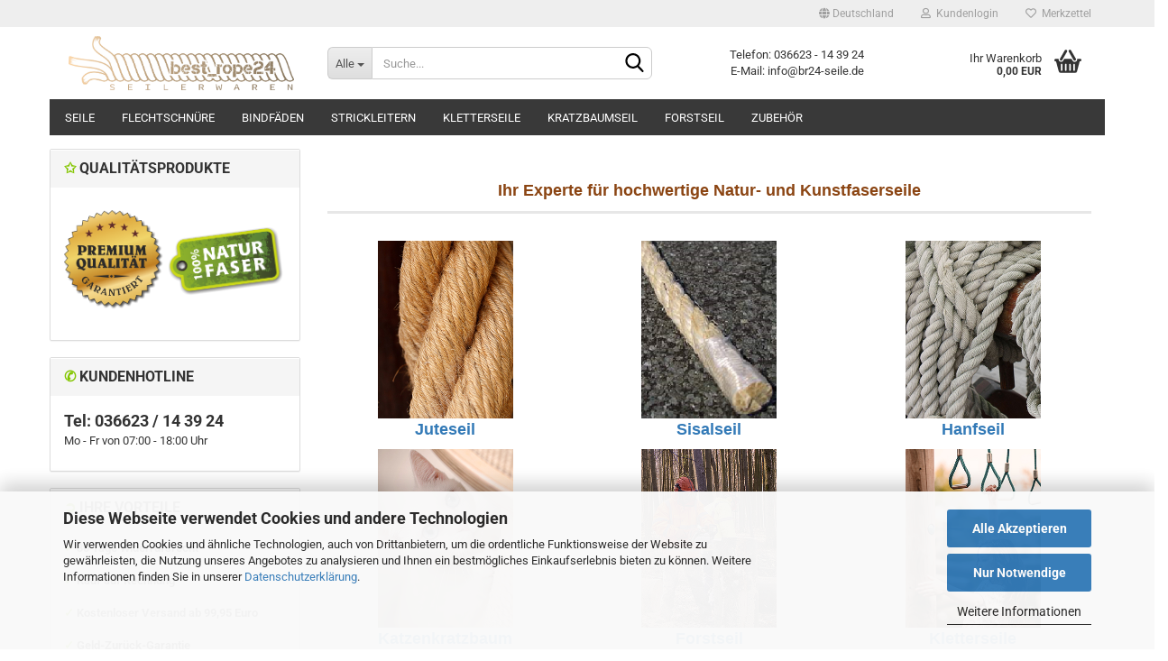

--- FILE ---
content_type: text/html; charset=utf-8
request_url: https://www.seile-br24.de/de/
body_size: 14395
content:





	<!DOCTYPE html>
	<html xmlns="http://www.w3.org/1999/xhtml" dir="ltr" lang="de">
		
			<head>
				
					
					<!--

					=========================================================
					Shopsoftware by Gambio GmbH (c) 2005-2023 [www.gambio.de]
					=========================================================

					Gambio GmbH offers you highly scalable E-Commerce-Solutions and Services.
					The Shopsoftware is redistributable under the GNU General Public License (Version 2) [http://www.gnu.org/licenses/gpl-2.0.html].
					based on: E-Commerce Engine Copyright (c) 2006 xt:Commerce, created by Mario Zanier & Guido Winger and licensed under GNU/GPL.
					Information and contribution at http://www.xt-commerce.com

					=========================================================
					Please visit our website: www.gambio.de
					=========================================================

					-->
				

                
    

                    
                

				
					<meta name="viewport" content="width=device-width, initial-scale=1, minimum-scale=1.0, maximum-scale=1.0, user-scalable=no" />
				

				
					<meta http-equiv="Content-Type" content="text/html; charset=utf-8" />
		<meta name="language" content="de" />
		<title>best_rope24 - bestrope24 - Seile, Taue und Schnüre</title>
		<meta name="keywords" content="bestrope24 - Ihr Partner für Seile. Taue und Schnüre" />
		<meta name="description" content="Ihr Spezialist für Natur- und Kunstfaserseile. Ob Abschleppseile, Kletterseile auf Spielplätzen, Hundeleinen, Pferdeseile, Taue für die Schifffahrt und vieles mehr." />
		<meta property="og:title" content="bestrope24 - Seile, Taue und Schnüre" />

				

								
									

				
					<base href="https://www.seile-br24.de/" />
				

				
											
							<link rel="shortcut icon" href="https://www.seile-br24.de/images/logos/favicon.ico" type="image/x-icon" />
						
									

				
									

				
											
							<link id="main-css" type="text/css" rel="stylesheet" href="public/theme/styles/system/main.min.css?bust=1740556151" />
						
									

				
					<meta name="robots" content="index,follow" />
		<link rel="canonical" href="https://www.seile-br24.de/de/" />
		<meta property="og:url" content="https://www.seile-br24.de/de/">
		<script src="https://cdn.gambiohub.com/sdk/1.1.0/dist/bundle.js"></script><script>var payPalText = {"ecsNote":"Bitte w\u00e4hlen Sie ihre gew\u00fcnschte PayPal-Zahlungsweise.","paypalUnavailable":"PayPal steht f\u00fcr diese Transaktion im Moment nicht zur Verf\u00fcgung.","errorContinue":"weiter","continueToPayPal":"Weiter mit","errorCheckData":"Es ist ein Fehler aufgetreten. Bitte \u00fcberpr\u00fcfen Sie Ihre Eingaben."};var payPalButtonSettings = {"jssrc":"https:\/\/www.paypal.com\/sdk\/js?client-id=AVEjCpwSc-e9jOY8dHKoTUckaKtPo0shiwe_T2rKtxp30K4TYGRopYjsUS6Qmkj6bILd7Nt72pbMWCXe&commit=false&intent=capture&components=buttons%2Cmarks%2Cmessages%2Cfunding-eligibility%2Cgooglepay%2Capplepay%2Chosted-fields&integration-date=2021-11-25&enable-funding=paylater&merchant-id=YJ2XS248VQRBN&currency=EUR","env":"live","commit":false,"style":{"label":"checkout","shape":"rect","color":"gold","layout":"vertical","tagline":false},"locale":"","fundingCardAllowed":true,"fundingELVAllowed":true,"fundingCreditAllowed":false,"createPaymentUrl":"https:\/\/www.seile-br24.de\/shop.php?do=PayPalHub\/CreatePayment&initiator=ecs","authorizedPaymentUrl":"https:\/\/www.seile-br24.de\/shop.php?do=PayPalHub\/AuthorizedPayment&initiator=ecs","checkoutUrl":"https:\/\/www.seile-br24.de\/shop.php?do=PayPalHub\/RedirectGuest","createOrderUrl":"https:\/\/www.seile-br24.de\/shop.php?do=PayPalHub\/CreateOrder&initiator=ecs","getOrderUrl":"https:\/\/www.seile-br24.de\/shop.php?do=PayPalHub\/GetOrder","approvedOrderUrl":"https:\/\/www.seile-br24.de\/shop.php?do=PayPalHub\/ApprovedOrder&initiator=ecs","paymentApproved":false,"developmentMode":false,"cartAmount":0};var jsShoppingCart = {"languageCode":"de","verifySca":"https:\/\/www.seile-br24.de\/shop.php?do=PayPalHub\/VerifySca","totalAmount":"0.00","currency":"EUR","jssrc":"https:\/\/www.paypal.com\/sdk\/js?client-id=AVEjCpwSc-e9jOY8dHKoTUckaKtPo0shiwe_T2rKtxp30K4TYGRopYjsUS6Qmkj6bILd7Nt72pbMWCXe&commit=false&intent=capture&components=buttons%2Cmarks%2Cmessages%2Cfunding-eligibility%2Cgooglepay%2Capplepay%2Chosted-fields&integration-date=2021-11-25&enable-funding=paylater&merchant-id=YJ2XS248VQRBN&currency=EUR","env":"live","commit":false,"style":{"label":"checkout","shape":"rect","color":"gold","layout":"vertical","tagline":false},"locale":"","fundingCardAllowed":true,"fundingELVAllowed":true,"fundingCreditAllowed":false,"createPaymentUrl":"https:\/\/www.seile-br24.de\/shop.php?do=PayPalHub\/CreatePayment&initiator=ecs","authorizedPaymentUrl":"https:\/\/www.seile-br24.de\/shop.php?do=PayPalHub\/AuthorizedPayment&initiator=ecs","checkoutUrl":"https:\/\/www.seile-br24.de\/shop.php?do=PayPalHub\/RedirectGuest","createOrderUrl":"https:\/\/www.seile-br24.de\/shop.php?do=PayPalHub\/CreateOrder&initiator=ecs","getOrderUrl":"https:\/\/www.seile-br24.de\/shop.php?do=PayPalHub\/GetOrder","approvedOrderUrl":"https:\/\/www.seile-br24.de\/shop.php?do=PayPalHub\/ApprovedOrder&initiator=ecs","paymentApproved":false,"developmentMode":false,"cartAmount":0};var payPalBannerSettings = {"jssrc":"https:\/\/www.paypal.com\/sdk\/js?client-id=AVEjCpwSc-e9jOY8dHKoTUckaKtPo0shiwe_T2rKtxp30K4TYGRopYjsUS6Qmkj6bILd7Nt72pbMWCXe&commit=false&intent=capture&components=buttons%2Cmarks%2Cmessages%2Cfunding-eligibility%2Cgooglepay%2Capplepay%2Chosted-fields&integration-date=2021-11-25&enable-funding=paylater&merchant-id=YJ2XS248VQRBN&currency=EUR","positions":{"cartBottom":{"placement":"cart","style":{"layout":"text","logo":{"type":"primary"},"text":{"color":"black"},"color":"blue","ratio":"1x1"}},"product":{"placement":"product","style":{"layout":"text","logo":{"type":"primary"},"text":{"color":"black"},"color":"blue","ratio":"1x1"}}},"currency":"EUR","cartAmount":0};</script><script id="paypalconsent" type="application/json">{"purpose_id":null}</script><script src="GXModules/Gambio/Hub/Shop/Javascript/PayPalLoader-bust_1740556102.js" async></script>
				

				
									

				
									

			</head>
		
		
			<body class="page-index page-index-type-gm_boosted_category page-index-type-language"
				  data-gambio-namespace="https://www.seile-br24.de/public/theme/javascripts/system"
				  data-jse-namespace="https://www.seile-br24.de/JSEngine/build"
				  data-gambio-controller="initialize"
				  data-gambio-widget="input_number responsive_image_loader transitions header image_maps modal history dropdown core_workarounds anchor"
				  data-input_number-separator=","
					>

				
					
				

				
									

				
									
		




	



	
		<div id="outer-wrapper" >
			
				<header id="header" class="navbar">
					
	





	<div id="topbar-container">
						
		
					

		
			<div class="navbar-topbar">
				
					<nav data-gambio-widget="menu link_crypter" data-menu-switch-element-position="false" data-menu-events='{"desktop": ["click"], "mobile": ["click"]}' data-menu-ignore-class="dropdown-menu">
						<ul class="nav navbar-nav navbar-right" data-menu-replace="partial">

                            <li class="navbar-topbar-item">
                                <ul id="secondaryNavigation" class="nav navbar-nav ignore-menu">
                                                                    </ul>

                                <script id="secondaryNavigation-menu-template" type="text/mustache">
                                    
                                        <ul id="secondaryNavigation" class="nav navbar-nav">
                                            <li v-for="(item, index) in items" class="navbar-topbar-item hidden-xs content-manager-item">
                                                <a href="javascript:;" :title="item.title" @click="goTo(item.content)">
                                                    <span class="fa fa-arrow-circle-right visble-xs-block"></span>
                                                    {{item.title}}
                                                </a>
                                            </li>
                                        </ul>
                                    
                                </script>
                            </li>

							
															

							
															

							
															

							
															

							
															

															<li class="dropdown navbar-topbar-item first">

									
																					
												<a href="#" class="dropdown-toggle" data-toggle-hover="dropdown">
													
														<span class="hidden-xs">
															
																																	
																		<span class="fa fa-globe"></span>
																	
																															

															Deutschland
														</span>
													
													
														<span class="visible-xs-block">
															&nbsp;Lieferland
														</span>
													
												</a>
											
																			

									<ul class="level_2 dropdown-menu ignore-menu arrow-top">
										<li class="arrow"></li>
										<li>
											
												<form action="/de/" method="POST" class="form-horizontal">

													
																											

													
																											

													
																													
																<div class="form-group">
																	<label for="countries-select">Lieferland</label>
																	
	<select name="switch_country" class="form-control" id="countries-select">
					
				<option value="BE" >Belgien</option>
			
					
				<option value="DE" selected>Deutschland</option>
			
					
				<option value="DK" >Dänemark</option>
			
					
				<option value="FR" >Frankreich</option>
			
					
				<option value="IT" >Italien</option>
			
					
				<option value="LU" >Luxemburg</option>
			
					
				<option value="NL" >Niederlande</option>
			
					
				<option value="AT" >Österreich</option>
			
					
				<option value="PL" >Polen</option>
			
					
				<option value="ES" >Spanien</option>
			
					
				<option value="GB" >Vereinigtes Königreich</option>
			
			</select>

																</div>
															
																											

													
														<div class="dropdown-footer row">
															<input type="submit" class="btn btn-primary btn-block" value="Speichern" title="Speichern" />
														</div>
													

													

												</form>
											
										</li>
									</ul>
								</li>
							
							
																	
										<li class="dropdown navbar-topbar-item">
											<a title="Anmeldung" href="/de/#" class="dropdown-toggle" data-toggle-hover="dropdown">
												
																											
															<span class="fa fa-user-o"></span>
														
																									

												&nbsp;Kundenlogin
											</a>
											




	<ul class="dropdown-menu dropdown-menu-login arrow-top">
		
			<li class="arrow"></li>
		
		
		
			<li class="dropdown-header hidden-xs">Kundenlogin</li>
		
		
		
			<li>
				<form action="https://www.seile-br24.de/de/login.php?action=process" method="post" class="form-horizontal">
					<input type="hidden" name="return_url" value="https://www.seile-br24.de/de/">
					<input type="hidden" name="return_url_hash" value="8896e57c90947caa97e51c61a13b3062c583328af2af4647ed74729b668d198e">
					
						<div class="form-group">
							<input autocomplete="username" type="email" id="box-login-dropdown-login-username" class="form-control" placeholder="E-Mail" name="email_address" />
						</div>
					
					
                        <div class="form-group password-form-field" data-gambio-widget="show_password">
                            <input autocomplete="current-password" type="password" id="box-login-dropdown-login-password" class="form-control" placeholder="Passwort" name="password" />
                            <button class="btn show-password hidden" type="button">
                                <i class="fa fa-eye" aria-hidden="true"></i>
                            </button>
                        </div>
					
					
						<div class="dropdown-footer row">
							
	
								
									<input type="submit" class="btn btn-primary btn-block" value="Anmelden" />
								
								<ul>
									
										<li>
											<a title="Konto erstellen" href="https://www.seile-br24.de/de/shop.php?do=CreateRegistree">
												Konto erstellen
											</a>
										</li>
									
									
										<li>
											<a title="Passwort vergessen?" href="https://www.seile-br24.de/de/password_double_opt.php">
												Passwort vergessen?
											</a>
										</li>
									
								</ul>
							
	

	
						</div>
					
				</form>
			</li>
		
	</ul>


										</li>
									
															

							
																	
										<li class="navbar-topbar-item">
											<a href="https://www.seile-br24.de/de/wish_list.php" title="Merkzettel anzeigen">
												
																											
															<span class="fa fa-heart-o"></span>
														
																									

												&nbsp;Merkzettel
											</a>
										</li>
									
															

							
						</ul>
					</nav>
				
			</div>
		
	</div>




	<div class="inside">

		<div class="row">

		
												
			<div class="navbar-header" data-gambio-widget="mobile_menu">
									
							
		<div id="navbar-brand" class="navbar-brand">
			<a href="https://www.seile-br24.de/de/" title="best_rope24">
				<img id="main-header-logo" class="img-responsive" src="https://www.seile-br24.de/images/logos/logo_weiay_jpg_logo.jpg" alt="best_rope24-Logo">
			</a>
		</div>
	
					
								
					
	
	
			
	
		<button type="button" class="navbar-toggle" data-mobile_menu-target="#categories .navbar-collapse"
		        data-mobile_menu-body-class="categories-open" data-mobile_menu-toggle-content-visibility>
			<img src="public/theme/images/svgs/bars.svg" class="gx-menu svg--inject" alt="">
		</button>
	
	
	
		<button type="button" class="navbar-toggle cart-icon" data-mobile_menu-location="shopping_cart.php">
			<img src="public/theme/images/svgs/basket.svg" class="gx-cart-basket svg--inject" alt="">
			<span class="cart-products-count hidden">
				0
			</span>
		</button>
	
	
			
			<button type="button" class="navbar-toggle" data-mobile_menu-target=".navbar-search" data-mobile_menu-body-class="search-open"
					data-mobile_menu-toggle-content-visibility>
				<img src="public/theme/images/svgs/search.svg" class="gx-search svg--inject" alt="">
			</button>
		
	
				
			</div>
		

		
							






	<div class="navbar-search collapse">
		
		
						<p class="navbar-search-header dropdown-header">Suche</p>
		
		
		
			<form action="de/advanced_search_result.php" method="get" data-gambio-widget="live_search">
		
				<div class="navbar-search-input-group input-group">
					<div class="navbar-search-input-group-btn input-group-btn custom-dropdown" data-dropdown-trigger-change="false" data-dropdown-trigger-no-change="false">
						
						
							<button type="button" class="btn btn-default dropdown-toggle" data-toggle="dropdown" aria-haspopup="true" aria-expanded="false">
								<span class="dropdown-name">Alle</span> <span class="caret"></span>
							</button>
						
						
						
															
									<ul class="dropdown-menu">
																				
												<li><a href="#" data-rel="0">Alle</a></li>
											
																							
													<li><a href="#" data-rel="83">Seile</a></li>
												
																							
													<li><a href="#" data-rel="85">Flechtschnüre</a></li>
												
																							
													<li><a href="#" data-rel="9">Bindfäden</a></li>
												
																							
													<li><a href="#" data-rel="18">Strickleitern</a></li>
												
																							
													<li><a href="#" data-rel="12">Kletterseile</a></li>
												
																							
													<li><a href="#" data-rel="84">Kratzbaumseil</a></li>
												
																							
													<li><a href="#" data-rel="69">Forstseil</a></li>
												
																							
													<li><a href="#" data-rel="86">Zubehör</a></li>
												
																														</ul>
								
													
						
						
															
									<select name="categories_id">
										<option value="0">Alle</option>
																																	
													<option value="83">Seile</option>
												
																							
													<option value="85">Flechtschnüre</option>
												
																							
													<option value="9">Bindfäden</option>
												
																							
													<option value="18">Strickleitern</option>
												
																							
													<option value="12">Kletterseile</option>
												
																							
													<option value="84">Kratzbaumseil</option>
												
																							
													<option value="69">Forstseil</option>
												
																							
													<option value="86">Zubehör</option>
												
																														</select>
								
													
						
					</div>

					
					<button type="submit" class="form-control-feedback">
						<img src="public/theme/images/svgs/search.svg" class="gx-search-input svg--inject" alt="">
					</button>
					

					<input type="text" name="keywords" placeholder="Suche..." class="form-control search-input" autocomplete="off" />

				</div>
		
				
									<input type="hidden" value="1" name="inc_subcat" />
								
				
					<div class="navbar-search-footer visible-xs-block">
						
							<button class="btn btn-primary btn-block" type="submit">
								Suche...
							</button>
						
						
							<a href="advanced_search.php" class="btn btn-default btn-block" title="Erweiterte Suche">
								Erweiterte Suche
							</a>
						
					</div>
				
				
				<div class="search-result-container"></div>
		
			</form>
		
	</div>


					

		
							
					
	<div class="custom-container">
		
			<div class="inside">
				
											
							<p>
	Telefon: 036623 - 14 39 24<br />
	E-Mail: info@br24-seile.de
</p>

						
									
			</div>
		
	</div>
				
					

		
    		<!-- layout_header honeygrid -->
							
					


	<nav id="cart-container" class="navbar-cart" data-gambio-widget="menu cart_dropdown" data-menu-switch-element-position="false">
		
			<ul class="cart-container-inner">
				
					<li>
						<a href="https://www.seile-br24.de/de/shopping_cart.php" class="dropdown-toggle">
							
								<img src="public/theme/images/svgs/basket.svg" alt="" class="gx-cart-basket svg--inject">
								<span class="cart">
									Ihr Warenkorb<br />
									<span class="products">
										0,00 EUR
									</span>
								</span>
							
							
																	<span class="cart-products-count hidden">
										
									</span>
															
						</a>

						
							



	<ul class="dropdown-menu arrow-top cart-dropdown cart-empty">
		
			<li class="arrow"></li>
		
	
		
					
	
		
            <script>
            function ga4ViewCart() {
                console.log('GA4 is disabled');
            }
        </script>
    
			<li class="cart-dropdown-inside">
		
				
									
				
									
						<div class="cart-empty">
							Sie haben noch keine Artikel in Ihrem Warenkorb.
						</div>
					
								
			</li>
		
	</ul>
						
					</li>
				
			</ul>
		
	</nav>

				
					

		</div>

	</div>









	<noscript>
		<div class="alert alert-danger noscript-notice">
			JavaScript ist in Ihrem Browser deaktiviert. Aktivieren Sie JavaScript, um alle Funktionen des Shops nutzen und alle Inhalte sehen zu können.
		</div>
	</noscript>



			
						


	<div id="categories">
		<div class="navbar-collapse collapse">
			
				<nav class="navbar-default navbar-categories" data-gambio-widget="menu">
					
						<ul class="level-1 nav navbar-nav">
                             
															
									<li class="dropdown level-1-child" data-id="83">
										
											<a class="dropdown-toggle" href="https://www.seile-br24.de/de/Seile/" title="Seile">
												
													Seile
												
																							</a>
										
										
										
																							
													<ul data-level="2" class="level-2 dropdown-menu dropdown-menu-child">
														
															<li class="enter-category hidden-sm hidden-md hidden-lg show-more">
																
																	<a class="dropdown-toggle" href="https://www.seile-br24.de/de/Seile/" title="Seile">
																		
																			Seile anzeigen
																		
																	</a>
																
															</li>
														
														
																																																																																																																																																																																																																																																																																																																																																																																																																																																																																																																											
																													
																															
																	<li class="level-2-child">
																		<a href="https://www.seile-br24.de/de/Seile/Baumwollseile-gedreht/" title="Baumwollseil">
																			Baumwollseil
																		</a>
																																			</li>
																
																															
																	<li class="level-2-child">
																		<a href="https://www.seile-br24.de/de/Seile/hanfseil/" title="Hanfseil">
																			Hanfseil
																		</a>
																																			</li>
																
																															
																	<li class="level-2-child">
																		<a href="https://www.seile-br24.de/de/Seile/juteseil-220m-spule/" title="Juteseil">
																			Juteseil
																		</a>
																																			</li>
																
																															
																	<li class="level-2-child">
																		<a href="https://www.seile-br24.de/de/sisalseil/" title="Sisalseil">
																			Sisalseil
																		</a>
																																			</li>
																
																															
																	<li class="level-2-child">
																		<a href="https://www.seile-br24.de/de/4-litziges-gedrehtes-kunsthanfseil-auch-pp-spinnfaser-seil-nach-din-83329/" title="Kunsthanfseil">
																			Kunsthanfseil
																		</a>
																																			</li>
																
																															
																	<li class="level-2-child">
																		<a href="https://www.seile-br24.de/de/Seile/polyamidseil/" title="Polyamidseil">
																			Polyamidseil
																		</a>
																																			</li>
																
																															
																	<li class="level-2-child">
																		<a href="https://www.seile-br24.de/de/Seile/polypropylenseil/" title="Polypropylenseil">
																			Polypropylenseil
																		</a>
																																			</li>
																
																															
																	<li class="level-2-child">
																		<a href="https://www.seile-br24.de/de/Seile/kabeleinziehseil/" title="Kabeleinziehseil">
																			Kabeleinziehseil
																		</a>
																																			</li>
																
																													
																												
														
															<li class="enter-category hidden-more hidden-xs">
																<a class="dropdown-toggle col-xs-6"
																   href="https://www.seile-br24.de/de/Seile/"
																   title="Seile">Seile anzeigen</a>
							
																<span class="close-menu-container col-xs-6">
																	<span class="close-flyout">
																		<i class="fa fa-close"></i>
																	</span>
																</span>
															</li>
														
													
													</ul>
												
																					
										
									</li>
								
															
									<li class="dropdown level-1-child" data-id="85">
										
											<a class="dropdown-toggle" href="https://www.seile-br24.de/de/flechtschnuere/" title="Flechtschnüre">
												
													Flechtschnüre
												
																							</a>
										
										
										
																							
													<ul data-level="2" class="level-2 dropdown-menu dropdown-menu-child">
														
															<li class="enter-category hidden-sm hidden-md hidden-lg show-more">
																
																	<a class="dropdown-toggle" href="https://www.seile-br24.de/de/flechtschnuere/" title="Flechtschnüre">
																		
																			Flechtschnüre anzeigen
																		
																	</a>
																
															</li>
														
														
																																																																																																																																																																																																																																																																																																																																							
																													
																															
																	<li class="level-2-child">
																		<a href="https://www.seile-br24.de/de/flechtschnuere/flechtschnur-baumwolle/" title="Flechtschnur Baumwolle">
																			Flechtschnur Baumwolle
																		</a>
																																			</li>
																
																															
																	<li class="level-2-child">
																		<a href="https://www.seile-br24.de/de/flechtschnuere/polyamidflechtschnur/" title="Flechtschnur Polyamid">
																			Flechtschnur Polyamid
																		</a>
																																			</li>
																
																															
																	<li class="level-2-child">
																		<a href="https://www.seile-br24.de/de/flechtschnuere/polypropylenflechtschnur/" title="Flechtschnur Polypropylen">
																			Flechtschnur Polypropylen
																		</a>
																																			</li>
																
																															
																	<li class="level-2-child">
																		<a href="https://www.seile-br24.de/de/flechtschnuere/polyesterflechtschnur/" title="Flechtschnur Polyester">
																			Flechtschnur Polyester
																		</a>
																																			</li>
																
																															
																	<li class="level-2-child">
																		<a href="https://www.seile-br24.de/de/flechtschnuere/waescheleinen/" title="Wäscheleinen">
																			Wäscheleinen
																		</a>
																																			</li>
																
																													
																												
														
															<li class="enter-category hidden-more hidden-xs">
																<a class="dropdown-toggle col-xs-6"
																   href="https://www.seile-br24.de/de/flechtschnuere/"
																   title="Flechtschnüre">Flechtschnüre anzeigen</a>
							
																<span class="close-menu-container col-xs-6">
																	<span class="close-flyout">
																		<i class="fa fa-close"></i>
																	</span>
																</span>
															</li>
														
													
													</ul>
												
																					
										
									</li>
								
															
									<li class="dropdown level-1-child" data-id="9">
										
											<a class="dropdown-toggle" href="https://www.seile-br24.de/de/bindfaeden/" title="Bindfäden">
												
													Bindfäden
												
																							</a>
										
										
										
																							
													<ul data-level="2" class="level-2 dropdown-menu dropdown-menu-child">
														
															<li class="enter-category hidden-sm hidden-md hidden-lg show-more">
																
																	<a class="dropdown-toggle" href="https://www.seile-br24.de/de/bindfaeden/" title="Bindfäden">
																		
																			Bindfäden anzeigen
																		
																	</a>
																
															</li>
														
														
																																																																																																																																																																																																																																																																											
																													
																															
																	<li class="level-2-child">
																		<a href="https://www.seile-br24.de/de/bindfaeden/mischbindfaden/" title="Mischbindfaden">
																			Mischbindfaden
																		</a>
																																			</li>
																
																															
																	<li class="level-2-child">
																		<a href="https://www.seile-br24.de/de/bindfaeden/verpackungsbindfaden/" title="Verpackungsbindfaden">
																			Verpackungsbindfaden
																		</a>
																																			</li>
																
																															
																	<li class="level-2-child">
																		<a href="https://www.seile-br24.de/de/bindfaeden/wurstbindfaden/" title="Wurstbindfaden">
																			Wurstbindfaden
																		</a>
																																			</li>
																
																															
																	<li class="level-2-child">
																		<a href="https://www.seile-br24.de/de/bindfaeden/garne-und-zwirne/" title="Garn und Zwirn">
																			Garn und Zwirn
																		</a>
																																			</li>
																
																													
																												
														
															<li class="enter-category hidden-more hidden-xs">
																<a class="dropdown-toggle col-xs-6"
																   href="https://www.seile-br24.de/de/bindfaeden/"
																   title="Bindfäden">Bindfäden anzeigen</a>
							
																<span class="close-menu-container col-xs-6">
																	<span class="close-flyout">
																		<i class="fa fa-close"></i>
																	</span>
																</span>
															</li>
														
													
													</ul>
												
																					
										
									</li>
								
															
									<li class="level-1-child" data-id="18">
										
											<a class="dropdown-toggle" href="https://www.seile-br24.de/de/strickleitern/" title="Strickleitern">
												
													Strickleitern
												
																							</a>
										
										
										
																					
										
									</li>
								
															
									<li class="level-1-child" data-id="12">
										
											<a class="dropdown-toggle" href="https://www.seile-br24.de/de/kletterseile/" title="Kletterseile">
												
													Kletterseile
												
																							</a>
										
										
										
																					
										
									</li>
								
															
									<li class="level-1-child" data-id="84">
										
											<a class="dropdown-toggle" href="https://www.seile-br24.de/de/katzenkratzbaumseil/" title="Kratzbaumseil">
												
													Kratzbaumseil
												
																							</a>
										
										
										
																					
										
									</li>
								
															
									<li class="level-1-child" data-id="69">
										
											<a class="dropdown-toggle" href="https://www.seile-br24.de/de/forstseil/" title="Forstseil">
												
													Forstseil
												
																							</a>
										
										
										
																					
										
									</li>
								
															
									<li class="dropdown level-1-child" data-id="86">
										
											<a class="dropdown-toggle" href="https://www.seile-br24.de/de/zubehoer/" title="Zubehör">
												
													Zubehör
												
																							</a>
										
										
										
																							
													<ul data-level="2" class="level-2 dropdown-menu dropdown-menu-child">
														
															<li class="enter-category hidden-sm hidden-md hidden-lg show-more">
																
																	<a class="dropdown-toggle" href="https://www.seile-br24.de/de/zubehoer/" title="Zubehör">
																		
																			Zubehör anzeigen
																		
																	</a>
																
															</li>
														
														
																																																																																																																																																			
																													
																															
																	<li class="level-2-child">
																		<a href="https://www.seile-br24.de/de/zubehoer/zubehoer-eisenteile/" title="Zubehör Eisenteile">
																			Zubehör Eisenteile
																		</a>
																																			</li>
																
																															
																	<li class="level-2-child">
																		<a href="https://www.seile-br24.de/de/zubehoer/zubehoer-fuer-handlaufseile/" title="Zubehör für Handlaufseile">
																			Zubehör für Handlaufseile
																		</a>
																																			</li>
																
																													
																												
														
															<li class="enter-category hidden-more hidden-xs">
																<a class="dropdown-toggle col-xs-6"
																   href="https://www.seile-br24.de/de/zubehoer/"
																   title="Zubehör">Zubehör anzeigen</a>
							
																<span class="close-menu-container col-xs-6">
																	<span class="close-flyout">
																		<i class="fa fa-close"></i>
																	</span>
																</span>
															</li>
														
													
													</ul>
												
																					
										
									</li>
								
														
							



	
					
				<li id="mainNavigation" class="custom custom-entries hidden-xs">
									</li>
			

            <script id="mainNavigation-menu-template" type="text/mustache">
                
				    <li id="mainNavigation" class="custom custom-entries hidden-xs">
                        <a v-for="(item, index) in items" href="javascript:;" @click="goTo(item.content)">
                            {{item.title}}
                        </a>
                    </li>
                
            </script>

						


							
							
								<li class="dropdown dropdown-more" style="display: none">
									<a class="dropdown-toggle" href="#" title="">
										Weitere
									</a>
									<ul class="level-2 dropdown-menu ignore-menu"></ul>
								</li>
							
			
						</ul>
					
				</nav>
			
		</div>
	</div>

		
					</header>
			

			
				
				

			
				<div id="wrapper">
					<div class="row">

						
							<div id="main">
								<div class="main-inside">
									
										
	
			<script type="application/ld+json">{"@context":"https:\/\/schema.org","@type":"BreadcrumbList","itemListElement":[{"@type":"ListItem","position":1,"name":"Startseite","item":"https:\/\/www.seile-br24.de\/de\/"}]}</script>
	    
		<div id="breadcrumb_navi">
            				<span class="breadcrumbEntry">
													<a href="https://www.seile-br24.de/" class="headerNavigation">
								<span>Startseite</span>
							</a>
											</span>
                            		</div>
    


									

									
										<div id="shop-top-banner">
																					</div>
									

									
	
		
	

	
		<div id="home-below-slider" data-gx-content-zone="home-below-slider" class="gx-content-zone">

</div>
	

	
					
				<div class="content-page-index">
										
						<p style="text-align: center;">
	&nbsp;
</p>

<h1 style="text-align: center;"><span style="font-family:verdana,geneva,sans-serif;"><span style="color:#8B4513;"><strong>Ihr Experte f&uuml;r hochwertige Natur- und Kunstfaserseile</strong></span></span></h1>

<div class="row" style="text-align:center;">
	<div align="center" class="col-lg-4 col-md-6 col-sm-6 col-xs-6">
		<div class="row">
			<div align="center" class="caption2">
				<div class="cc_img">
					<a href="https://www.br24-shop.de/de/category-83/juteseil-220m-spule/"><img alt="Juteseil" class="img-responsive" src="images/image/juteseil_2.jpg" style="max-width:150px;" /></a>
				</div>

				<p class="katname">
					<a href="https://www.br24-shop.de/de/category-83/juteseil-220m-spule/"><strong><span style="font-size:18px; font-family:arial,helvetica,sans-serif;">Juteseil</span></strong></a>
				</p>
			</div>
		</div>
	</div>

	<div align="center" class="col-lg-4 col-md-6 col-sm-6 col-xs-6">
		<div class="row">
			<div align="center" class="caption2">
				<div class="cc_img">
					<a href="https://www.br24-shop.de/de/sisalseil/"><img alt="Sisalseil" class="img-responsive" src="images/image/sisalseil_2.jpg" style="max-width:150px;" /></a>
				</div>

				<p class="katname">
					<a href="https://www.br24-shop.de/de/sisalseil/"><strong><span style="font-size:18px; font-family:arial,helvetica,sans-serif;">Sisalseil</span></strong></a>
				</p>
			</div>
		</div>
	</div>

	<div align="center" class="col-lg-4 col-md-6 col-sm-6 col-xs-6">
		<div class="row">
			<div align="center" class="caption2">
				<div class="cc_img">
					<a href="https://www.seile-br24.de/de/Seile/hanfseil/"><img alt="Hanfseil" class="img-responsive" src="images/image/hanfseil_2.jpg" style="max-width:150px;" /></a>
				</div>

				<p class="katname">
					<a href="https://www.seile-br24.de/de/Seile/hanfseil/"><strong><span style="font-size:18px; font-family:arial,helvetica,sans-serif;">Hanfseil</span></strong></a>
				</p>
			</div>
		</div>
	</div>

	<div align="center" class="col-lg-4 col-md-6 col-sm-6 col-xs-6">
		<div class="row">
			<div align="center" class="caption2">
				<div class="cc_img">
					<a href="https://www.br24-shop.de/de/katzenkratzbaumseil/"><img alt="Seil fuer Katzenkratzbaum" src="images/image/katzen_kratzbaum_seil.jpg" style="max-width: 150px;" /></a>
				</div>

				<p class="katname">
					<a href="https://www.br24-shop.de/de/katzenkratzbaumseil/"><strong><span style="font-size:18px; font-family:arial,helvetica,sans-serif;">Katzenkratzbaum</span></strong></a>
				</p>
			</div>
		</div>
	</div>

	<div align="center" class="col-lg-4 col-md-6 col-sm-6 col-xs-6">
		<div class="row">
			<div align="center" class="caption2">
				<div class="cc_img">
					<a href="https://www.br24-shop.de/de/forstseil/"><img alt="Forstseil" src="images/image/forstseil.jpg" style="max-width: 150px;" /></a>
				</div>

				<p class="katname">
					<a href="https://www.br24-shop.de/de/forstseil/"><strong><span style="font-size:18px; font-family:arial,helvetica,sans-serif;">Forstseil</span></strong></a>
				</p>
			</div>
		</div>
	</div>

	<div align="center" class="col-lg-4 col-md-6 col-sm-6 col-xs-6">
		<div class="row">
			<div align="center" class="caption2">
				<div class="cc_img">
					<a href="https://www.br24-shop.de/de/kletterseile/"><img alt="Kletterseil" src="images/image/kletterseil_spielplatz.jpg" style="max-width: 150px;" /></a>
				</div>

				<p class="katname">
					<a href="https://www.br24-shop.de/de/kletterseile/"><strong><span style="font-size:18px; font-family:arial,helvetica,sans-serif;">Kletterseile</span></strong></a>
				</p>
			</div>
		</div>
	</div>
</div>
<span style="border-bottom:2px solid #E7E7E7; height:5px; display:block; margin-bottom:25px;">&nbsp;</span>

<p style="text-align: center;">
	<br />
	<span style="font-size:14px;"><em style="text-align: center;">Vielseitig einsetzbar begegnen uns Seile t&auml;glich: Als Abschleppseil im Auto, als Grundausr&uuml;stung beim Klettersport, als Kletterseil im Garten oder auf Spielpl&auml;tzen, als Hundeleinen, Pferdeseile, bei der Schifffahrt und vielem mehr. Best_rope24 ist Experte f&uuml;r hochwertige Natur- und Kunstfaserseile f&uuml;r verschiedenste Anwendungsbereiche in h&ouml;chster Qualit&auml;t.</em></span>
</p>

<div style="text-align: center;">
	<span style="font-size:14px;"><em>In unserem Onlineshop finden Sie Garne, Zwirne und Seile aus verschiedenen Materialien wie Jute, Sisal oder Hanf, in verschiedenen Farben und St&auml;rken, f&uuml;r jeden Bedarf.<br />
	Viel Spa&szlig; beim St&ouml;bern und Einkaufen! </em></span><br />
	<br />
	<span style="font-size:16px;"><em><span style="font-family:comic sans ms,cursive;">Ihr Team von best_rope24</span></em></span>
</div>

					
				</div>
			
			

	
		


	
	
		
	


	

	
		

	
		
			<h2>Unsere Empfehlungen</h2>
		
	
		
			
	<div class="productlist productlist-viewmode productlist-viewmode-grid row" data-gambio-widget="product_hover">
					
				
			
			
				
			
		
			
				






	
		
	

	
		<div class="product-container swiper-slide "
				 data-index="new-products-339">

			
                <form  class="product-tile no-status-check">
					
					
						<div class="inside">
							<div class="content-container">
								<div class="content-container-inner">
									
									
										<figure class="image" id="new-products-339_img">
											
																									
																																																	
														<span title="Baumwollseil gedreht &quot;Hoodiekordel&quot; naturweiß" class="product-hover-main-image product-image">
                                                            <a href="https://www.seile-br24.de/de/Baumwollseil-Seil-Baumwolle-Hoodiekordel.html">
															    <img src="images/product_images/info_images/Hoodie-Kordel-Baumwolle-gedreht-6-8-10-12mm-naturweiss.jpg" alt="Baumwollseil, Seil, Baumwolle, Hoodie, Kordel, Deko, Tierspielzeug, Nähen, Rucksack, Pullover, umweltfreundlich, nachhaltig, abbaubar, nachwachsend, Gehege, Käfig, waschbar">
                                                            </a>
														</span>
													
																							

											
																							

											
																							

											
																									
														
	<div class="ribbons">
		
							
											
							<div class="ribbon-recommendation">
								<span>TOP</span>
							</div>
						
									
					
	</div>
													
																							
										</figure>
									
									
									
										<div class="title-description">
											
												<div class="title">
													<a href="https://www.seile-br24.de/de/Baumwollseil-Seil-Baumwolle-Hoodiekordel.html" title="3-litziges, gedrehtes Baumwollseil Farbe aus 100% reiner, feiner und ..." class="product-url ">
														Baumwollseil gedreht &quot;Hoodiekordel&quot; naturweiß...
													</a>
												</div>
											
											

											
																							
				
											
												
											

											
																							
				
				
											
												<div class="shipping hidden visible-list">
													
																													
																															
															
															
																																	
																		<div class="shipping-info-short">
																			Lieferzeit:
																			
																																									
																																												2-3 Tage
																					
																																							
																		</div>
																	
																	
																																			
																	
																																			
																	<br />
																															

															
																<span class="products-details-weight-container">
																	
																																			

																	
																																			
																</span>
															
																											
												</div><!-- // .shipping -->
											
				
										</div><!-- // .title-description -->
									

									
										
																					
									
				
									
										<div class="price-tax">

											
																							
											
											
												<div class="price">
													<span class="current-price-container" title="3-litziges, gedrehtes Baumwollseil Farbe aus 100% reiner, feiner und ...">
														ab 0,69 EUR
														
																																																								</span>
												</div>
											

											
												<div class="shipping hidden visible-flyover">
													
																											
													
													
																													
																<div class="shipping-info-short">
																	Lieferzeit:
																	
																																					
																																								2-3 Tage
																			
																																			
																</div>
															
																											
												</div><!-- // .shipping -->
											

											
												<div class="additional-container">
													<!-- Use this if you want to add something to the product tiles -->
												</div>
											
				
											
												<div class="tax-shipping-hint hidden-grid">
																									</div>
											
				
											
												<div class="cart-error-msg alert alert-danger hidden hidden-grid" role="alert"></div>
											
				
											<div class="button-input hidden-grid" >
												
																									
											
												<input type="hidden" name="products_id" value="339" />
											</div><!-- // .button-input -->
										</div><!-- // .price-tax -->
									
								</div><!-- // .content-container-inner -->
							</div><!-- // .content-container -->
						</div><!-- // .inside -->
					
				</form>
			

			
							
		</div><!-- // .product-container -->
	

			
					
				
			
			
				
			
		
			
				






	
		
	

	
		<div class="product-container swiper-slide "
				 data-index="new-products-342">

			
                <form  class="product-tile no-status-check">
					
					
						<div class="inside">
							<div class="content-container">
								<div class="content-container-inner">
									
									
										<figure class="image" id="new-products-342_img">
											
																									
																																																	
														<span title="Premium Hanfseil gedreht, verschiedene Durchmesser (3 - 6 mm), beige/natur" class="product-hover-main-image product-image">
                                                            <a href="https://www.seile-br24.de/de/premium-hanfseil.html">
															    <img src="images/product_images/info_images/Premium-Hanf-Seil-Tau-gedreht-3-4-5-5,3-6mm-natur-beige.jpg" alt="Premium-Hanfseil, Tauwerk, Tau, Hanf, Seil, Naturhanf, Deko, DIY, Schiffstau, umweltfreundlich, nachhaltig, abbaubar, nachwachsend, fest, feuerhemmend, gedreht, Kletterseil, Pferdestrick, Tauziehen, Garten, Landschaftsbau, Handlaufseil, made in Germany, h">
                                                            </a>
														</span>
													
																							

											
																							

											
																							

											
																									
														
	<div class="ribbons">
		
							
											
							<div class="ribbon-recommendation">
								<span>TOP</span>
							</div>
						
									
					
	</div>
													
																							
										</figure>
									
									
									
										<div class="title-description">
											
												<div class="title">
													<a href="https://www.seile-br24.de/de/premium-hanfseil.html" title="Gedrehtes Premium-Hanfseil natur/beige aus 100% Naturhanf – beste Qualität..." class="product-url ">
														Premium Hanfseil gedreht, verschiedene Durchmesser...
													</a>
												</div>
											
											

											
																							
				
											
												
											

											
																							
				
				
											
												<div class="shipping hidden visible-list">
													
																													
																															
															
															
																																	
																		<div class="shipping-info-short">
																			Lieferzeit:
																			
																																									
																																												2-3 Tage
																					
																																							
																		</div>
																	
																	
																																			
																	
																																			
																	<br />
																															

															
																<span class="products-details-weight-container">
																	
																																			

																	
																																			
																</span>
															
																											
												</div><!-- // .shipping -->
											
				
										</div><!-- // .title-description -->
									

									
										
																					
									
				
									
										<div class="price-tax">

											
																							
											
											
												<div class="price">
													<span class="current-price-container" title="Gedrehtes Premium-Hanfseil natur/beige aus 100% Naturhanf – beste Qualität...">
														ab 64,90 EUR
														
																																																								</span>
												</div>
											

											
												<div class="shipping hidden visible-flyover">
													
																											
													
													
																													
																<div class="shipping-info-short">
																	Lieferzeit:
																	
																																					
																																								2-3 Tage
																			
																																			
																</div>
															
																											
												</div><!-- // .shipping -->
											

											
												<div class="additional-container">
													<!-- Use this if you want to add something to the product tiles -->
												</div>
											
				
											
												<div class="tax-shipping-hint hidden-grid">
																									</div>
											
				
											
												<div class="cart-error-msg alert alert-danger hidden hidden-grid" role="alert"></div>
											
				
											<div class="button-input hidden-grid" >
												
																									
											
												<input type="hidden" name="products_id" value="342" />
											</div><!-- // .button-input -->
										</div><!-- // .price-tax -->
									
								</div><!-- // .content-container-inner -->
							</div><!-- // .content-container -->
						</div><!-- // .inside -->
					
				</form>
			

			
							
		</div><!-- // .product-container -->
	

			
					
				
			
			
				
			
		
			
				






	
		
	

	
		<div class="product-container swiper-slide  has-gallery"
				 data-index="new-products-343">

			
                <form  class="product-tile no-status-check">
					
					
						<div class="inside">
							<div class="content-container">
								<div class="content-container-inner">
									
									
										<figure class="image" id="new-products-343_img">
											
																									
																																																	
														<span title="Juteseil gedreht, verschiedene Durchmesser und Farben" class="product-hover-main-image product-image">
                                                            <a href="https://www.seile-br24.de/de/juteseil.html">
															    <img src="images/product_images/info_images/Photoroom-20240321_171237.png" alt="Juteseil, Bondage, Shibari, Bondageseil, Seil, Naturfaser, Deko, DIY, umweltfreundlich, nachhaltig, abbaubar, nachwachsend, gedreht, Garten, Landschaftsbau, leicht, hautfreundlich natur 220m Spule">
                                                            </a>
														</span>
													
																							

											
																							

											
																							

											
																									
														
	<div class="ribbons">
		
							
											
							<div class="ribbon-recommendation">
								<span>TOP</span>
							</div>
						
									
					
	</div>
													
																							
										</figure>
									
									
									
										<div class="title-description">
											
												<div class="title">
													<a href="https://www.seile-br24.de/de/juteseil.html" title="Gedrehtes Juteseil natur, rot oder schwarz aus 100% Naturfaser – besonders ..." class="product-url ">
														Juteseil gedreht, verschiedene Durchmesser...
													</a>
												</div>
											
											

											
																							
				
											
												
											

											
																							
				
				
											
												<div class="shipping hidden visible-list">
													
																													
																															
															
															
																																	
																		<div class="shipping-info-short">
																			Lieferzeit:
																			
																																									
																																												2-3 Tage
																					
																																							
																		</div>
																	
																	
																																			
																	
																																			
																	<br />
																															

															
																<span class="products-details-weight-container">
																	
																																			

																	
																																			
																</span>
															
																											
												</div><!-- // .shipping -->
											
				
										</div><!-- // .title-description -->
									

									
										
																					
									
				
									
										<div class="price-tax">

											
																							
											
											
												<div class="price">
													<span class="current-price-container" title="Gedrehtes Juteseil natur, rot oder schwarz aus 100% Naturfaser – besonders ...">
														ab 78,90 EUR
														
																																																								</span>
												</div>
											

											
												<div class="shipping hidden visible-flyover">
													
																											
													
													
																													
																<div class="shipping-info-short">
																	Lieferzeit:
																	
																																					
																																								2-3 Tage
																			
																																			
																</div>
															
																											
												</div><!-- // .shipping -->
											

											
												<div class="additional-container">
													<!-- Use this if you want to add something to the product tiles -->
												</div>
											
				
											
												<div class="tax-shipping-hint hidden-grid">
																									</div>
											
				
											
												<div class="cart-error-msg alert alert-danger hidden hidden-grid" role="alert"></div>
											
				
											<div class="button-input hidden-grid" >
												
																									
											
												<input type="hidden" name="products_id" value="343" />
											</div><!-- // .button-input -->
										</div><!-- // .price-tax -->
									
								</div><!-- // .content-container-inner -->
							</div><!-- // .content-container -->
						</div><!-- // .inside -->
					
				</form>
			

			
									
						<ul class="gallery">
														
																						
																												
									
										<li class="thumbnails" >
											<span class="align-helper"></span>
											
											
												<img class="img-responsive spinner"
													 data-src="images/product_images/info_images/Photoroom-20240321_171237.png"													 data-thumb-src="images/product_images/thumbnail_images/Photoroom-20240321_171237.png"													src="public/theme/images/loading.gif"
													 alt="Preview: Juteseil gedreht, verschiedene Durchmesser und Farben"													 title="Preview: Juteseil gedreht, verschiedene Durchmesser und Farben"													/>
											
										</li>
									
																						
																												
									
										<li class="thumbnails" >
											<span class="align-helper"></span>
											
											
												<img class="img-responsive spinner"
													 data-src="images/product_images/info_images/Photoroom-20240321_171309.png"													 data-thumb-src="images/product_images/thumbnail_images/Photoroom-20240321_171309.png"													src="public/theme/images/loading.gif"
													 alt="Preview: Juteseil, Seil, Naturfaser, Deko, DIY, umweltfreundlich, nachhaltig, abbaubar, nachwachsend, gedreht, hautfreundlich, rot, Bondage, Bondageseil, Shibari"													 title="Preview: Juteseil gedreht, verschiedene Durchmesser und Farben"													/>
											
										</li>
									
																						
																												
									
										<li class="thumbnails" >
											<span class="align-helper"></span>
											
											
												<img class="img-responsive spinner"
													 data-src="images/product_images/info_images/Photoroom-20240729_173213.png"													 data-thumb-src="images/product_images/thumbnail_images/Photoroom-20240729_173213.png"													src="public/theme/images/loading.gif"
													 alt="Preview: Juteseil gedreht, verschiedene Durchmesser und Farben"													 title="Preview: Juteseil gedreht, verschiedene Durchmesser und Farben"													/>
											
										</li>
									
																						
																												
									
										<li class="thumbnails" >
											<span class="align-helper"></span>
											
											
												<img class="img-responsive spinner"
													 data-src="images/product_images/info_images/Photoroom-20240729_173135.png"													 data-thumb-src="images/product_images/thumbnail_images/Photoroom-20240729_173135.png"													src="public/theme/images/loading.gif"
													 alt="Preview: Juteseil gedreht, verschiedene Durchmesser und Farben"													 title="Preview: Juteseil gedreht, verschiedene Durchmesser und Farben"													/>
											
										</li>
									
																																		
						</ul>
					
							
		</div><!-- // .product-container -->
	

			
					
				
			
			
				
			
		
			
				






	
		
	

	
		<div class="product-container swiper-slide  has-gallery"
				 data-index="new-products-372">

			
                <form  class="product-tile no-status-check">
					
					
						<div class="inside">
							<div class="content-container">
								<div class="content-container-inner">
									
									
										<figure class="image" id="new-products-372_img">
											
																									
																																																	
														<span title="Sisalseil für den Katzenkratzbaum, verschiedene Seilstärken (6 - 30 mm), beige/natur" class="product-hover-main-image product-image">
                                                            <a href="https://www.seile-br24.de/de/kratzbaum-sisalseil.html">
															    <img src="images/product_images/info_images/Sisal-Seil-Katze-Kratzbaum-6-8-10-12-14-16-18-20-24-30-38mm-natur-beige.jpg" alt="Katzenkratzbaum, Katze, erneuern, umwickeln, Sisalseil, Sisalschnur, Schnur, Sisal, Seil, Tierspielzeug, umweltfreundlich, nachhaltig, abbaubar, nachwachsend, fest, Krallen schärfen, Kratzbaum reparieren, ungiftig, unbehandelt, selber bauen, DIY">
                                                            </a>
														</span>
													
																							

											
																							

											
																							

											
																									
														
	<div class="ribbons">
		
							
											
							<div class="ribbon-recommendation">
								<span>TOP</span>
							</div>
						
									
					
	</div>
													
																							
										</figure>
									
									
									
										<div class="title-description">
											
												<div class="title">
													<a href="https://www.seile-br24.de/de/kratzbaum-sisalseil.html" title="Sisalseil zum Umwickeln von Kratzbaumstämmen oder Erneuern des Sisals am ..." class="product-url ">
														Sisalseil für den Katzenkratzbaum, verschiedene...
													</a>
												</div>
											
											

											
																							
				
											
												
											

											
																							
				
				
											
												<div class="shipping hidden visible-list">
													
																													
																															
															
															
																																	
																		<div class="shipping-info-short">
																			Lieferzeit:
																			
																																									
																																												2-3 Tage
																					
																																							
																		</div>
																	
																	
																																			
																	
																																			
																	<br />
																															

															
																<span class="products-details-weight-container">
																	
																																			

																	
																																			
																</span>
															
																											
												</div><!-- // .shipping -->
											
				
										</div><!-- // .title-description -->
									

									
										
																					
									
				
									
										<div class="price-tax">

											
																							
											
											
												<div class="price">
													<span class="current-price-container" title="Sisalseil zum Umwickeln von Kratzbaumstämmen oder Erneuern des Sisals am ...">
														ab 0,39 EUR
														
																																																								</span>
												</div>
											

											
												<div class="shipping hidden visible-flyover">
													
																											
													
													
																													
																<div class="shipping-info-short">
																	Lieferzeit:
																	
																																					
																																								2-3 Tage
																			
																																			
																</div>
															
																											
												</div><!-- // .shipping -->
											

											
												<div class="additional-container">
													<!-- Use this if you want to add something to the product tiles -->
												</div>
											
				
											
												<div class="tax-shipping-hint hidden-grid">
																									</div>
											
				
											
												<div class="cart-error-msg alert alert-danger hidden hidden-grid" role="alert"></div>
											
				
											<div class="button-input hidden-grid" >
												
																									
											
												<input type="hidden" name="products_id" value="372" />
											</div><!-- // .button-input -->
										</div><!-- // .price-tax -->
									
								</div><!-- // .content-container-inner -->
							</div><!-- // .content-container -->
						</div><!-- // .inside -->
					
				</form>
			

			
									
						<ul class="gallery">
														
																						
																												
									
										<li class="thumbnails" >
											<span class="align-helper"></span>
											
											
												<img class="img-responsive spinner"
													 data-src="images/product_images/info_images/Sisal-Seil-Katze-Kratzbaum-6-8-10-12-14-16-18-20-24-30-38mm-natur-beige.jpg"													 data-thumb-src="images/product_images/thumbnail_images/Sisal-Seil-Katze-Kratzbaum-6-8-10-12-14-16-18-20-24-30-38mm-natur-beige.jpg"													src="public/theme/images/loading.gif"
													 alt="Preview: Sisalseil für den Katzenkratzbaum, verschiedene Seilstärken (6 - 30 mm), beige/natur"													 title="Preview: Sisalseil für den Katzenkratzbaum, verschiedene Seilstärken (6 - 30 mm), beige/natur"													/>
											
										</li>
									
																						
																												
									
										<li class="thumbnails" >
											<span class="align-helper"></span>
											
											
												<img class="img-responsive spinner"
													 data-src="images/product_images/info_images/Sisal-Seil-Kordel-Tau-gedreht-6-8-10-12-14-16-18-20-24-30-38mm-natur-beige-meterware.png"													 data-thumb-src="images/product_images/thumbnail_images/Sisal-Seil-Kordel-Tau-gedreht-6-8-10-12-14-16-18-20-24-30-38mm-natur-beige-meterware.png"													src="public/theme/images/loading.gif"
													 alt="Preview: Kratzbaum für Katzen, erneuern, umwickeln, Sisalseil, Sisalschnur, Schnur, Sisal, Seil, Tierspielzeug, umweltfreundlich, nachhaltig, abbaubar, nachwachsend, fest, Krallen schärfen, Kratzbaum reparieren, ungiftig, unbehandelt, selber bauen, DIY"													 title="Preview: Sisalseil für den Katzenkratzbaum, verschiedene Seilstärken (6 - 30 mm), beige/natur"													/>
											
										</li>
									
																						
																												
									
										<li class="thumbnails" >
											<span class="align-helper"></span>
											
											
												<img class="img-responsive spinner"
													 data-src="images/product_images/info_images/Sisal-Seil-Kordel-Tau-gedreht-6-8-10-12-14-16-18-20-24-30-38mm-natur-beige-trosse.jpg"													 data-thumb-src="images/product_images/thumbnail_images/Sisal-Seil-Kordel-Tau-gedreht-6-8-10-12-14-16-18-20-24-30-38mm-natur-beige-trosse.jpg"													src="public/theme/images/loading.gif"
													 alt="Preview: Kratzbaum, erneuern, umwickeln, Sisalseil, Sisalschnur, Schnur, Sisal, Seil, Tierspielzeug, umweltfreundlich, nachhaltig, abbaubar, nachwachsend, fest, Krallen schärfen, Kratzbaum reparieren, ungiftig, unbehandelt, selber bauen, DIY"													 title="Preview: Sisalseil für den Katzenkratzbaum, verschiedene Seilstärken (6 - 30 mm), beige/natur"													/>
											
										</li>
									
															
						</ul>
					
							
		</div><!-- // .product-container -->
	

			
			
		
			<script type="text/mustache">
				<template>
										
						{{#.}}
							<div class="swiper-slide {{className}}">
								<div class="swiper-slide-inside">
									<img class="img-responsive" {{{srcattr}}} alt="{{title}}" title="{{title}}" data-magnifier-src="{{src}}" />
								</div>
							</div>
						{{/.}}
					
									</template>
			</script>
		
	</div>

		
	

	
	
	
			

	
		<div id="home-center" data-gx-content-zone="home-center" class="gx-content-zone">

</div>
	

	
		




	
						
	
		
	

	
		<div id="home-above-footer" data-gx-content-zone="home-above-footer" class="gx-content-zone">

</div>
	

	
			

								</div>
							</div>
						

						
							
    <aside id="left">
        
                            <div id="gm_box_pos_11" class="gm_box_container">


	
</div>
<div id="gm_box_pos_22" class="gm_box_container">
	
		
	<div class="box box-extrabox3 panel panel-default">
		
			<div class="panel-heading">
									<span style="font-weight:bold; color:#84c600;">&#10025; </span><span style="font-weight:bold;">QUALITÄTSPRODUKTE</span>
							</div>
		
		<div class="panel-body">
	

	<p>
	<img alt="" src="images/image/seile_mit_premium_qualitaet.png" style="width: 110px; height: 110px;" />&nbsp;<img alt="" src="images/image/seile_aus_100_prozent_naturfaser_1.png" style="width: 130px; height: 130px;" />
</p>


	
		
		</div>
	</div>
	

</div>
<div id="gm_box_pos_23" class="gm_box_container">
	
		
	<div class="box box-extrabox1 panel panel-default">
		
			<div class="panel-heading">
									<span style="font-weight:bold; color:#84c600;">&#9990; </span><span style="font-weight:bold;">KUNDENHOTLINE</span>
							</div>
		
		<div class="panel-body">
	

	<p>
	<b style="font-size:1.4em;">Tel: 036623 / 14 39 24</b><br />
	Mo - Fr von 07:00 - 18:00 Uhr
</p>


	
		
		</div>
	</div>
	

</div>
<div id="gm_box_pos_24" class="gm_box_container">
	
		
	<div class="box box-extrabox2 panel panel-default">
		
			<div class="panel-heading">
									<span style="font-weight:bold; color:#84c600;">&#10162; </span><span style="font-weight:bold;">IHRE VORTEILE</span>
							</div>
		
		<div class="panel-body">
	

	<p style="font-weight:bold; margon:0px auto;">
	<span style="color:#84C600;">✓</span> 30 Tage Widerrufsrecht<br />
	<br />
	<span style="color:#84C600;">✓</span> Kauf auf Rechnung&nbsp;<br />
	<br />
	<span style="color:#84C600;">✓</span> Kostenloser Versand ab 99,95 Euro<br />
	<br />
	<span style="color:#84C600;">✓</span> Geld-Zur&uuml;ck-Garantie<br />
	<br />
	<span style="color:#84C600;">✓</span> Sehr hohe Kundenzufriedenheit<br />
	<br />
	<span style="color:#84C600;">✓</span> Deutsche Markenqualit&auml;t<br />
	<br />
	<span style="color:#84C600;">✓</span> Fachberatung vom Experten<br />
	<br />
	<span style="color:#84C600;">✓</span> Lieferung mit DPD
</p>


	
		
		</div>
	</div>
	

</div>
<div id="gm_box_pos_25" class="gm_box_container">

	
		
	<div class="box box-mailbeez_shopvoting panel panel-default">
		
			<div class="panel-heading">
									Shopbewertungen
							</div>
		
		<div class="panel-body">
	

	<div id="overshopreviewbox0"><link rel="stylesheet" type="text/css" href="//www.seile-br24.de/ext/mailhive/configbeez/config_shopvoting/templates/tstyles/web4d-standard//stylesheetbox.css?v=4.91" />

<script type="application/ld+json">
  {
    "@context": "https://schema.org/",
    "@type": "Organization",
    "name": "",
    
    "aggregateRating": {
      "@type": "AggregateRating",
      "ratingValue": "5.00",
      "bestRating": "5",
      "worstRating": "1",
      "ratingCount": "4"
    }
  }
</script>
<div class="detailshopreviewbox">
  <h3>Shopbewertungen</h3>
    <div class="starBlock" title="5.00 - Sehr gut">
      <div class="ratingBlock ratingBlockStars1"><a href="https://www.seile-br24.de/de/shop-bewertungen.php">&nbsp;</a></div>
    </div>
    <p class="reviewValue"><a href="https://www.seile-br24.de/de/shop-bewertungen.php">Sehr gut</a></p>
    <p class="ratingValue">
        5.00 / 5.00
    </p>
            </div><strong><a title="Rundpool, Ovalpool und Achtformpool Swimmingpool kaufen von Germany-Pools.de, einfache Montage im Garten viele tolle Swimmingpools erwarten Sie im Poolshop Profi-Poolwelt.de egal ob Stahlwandpool oder Edelstahlpool Schwimmbecken." href="https://www.profi-poolwelt.de/">stahlwandpool</a></strong></div>

	
		
		</div>
	</div>
	

</div>

                    
        
                    
    </aside>
						

						
							<aside id="right">
								
									
								
							</aside>
						

					</div>
				</div>
			

			
				
	<footer id="footer">
					
				<div class="footer-header">
					<div class="row row-vorteile">
	<div class="col-md-3">
		<h5>&nbsp;</h5>
	</div>
	<!--/col-md-3-->
</div>

				</div>
			
				
		
			<div class="inside">
				<div class="row">
					
						<div class="footer-col-1">


	<div class="box box-content panel panel-default">
		
			<div class="panel-heading">
				
					<span class="panel-title footer-column-title">Mehr über...</span>
				
			</div>
		
		
			<div class="panel-body">
				
					<nav>
						
							<ul id="info" class="nav">
																	
										<li>
											
												<a href="https://www.seile-br24.de/de/info/impressum.html" title="Impressum">
													Impressum
												</a>
											
										</li>
									
																	
										<li>
											
												<a href="https://www.seile-br24.de/de/info/mein-kontakt.html" title="Kontakt">
													Kontakt
												</a>
											
										</li>
									
																	
										<li>
											
												<a href="https://www.seile-br24.de/de/info/Versand-und-Zahlungsbedingungen.html" title="Versand- & Zahlungsbedingungen">
													Versand- & Zahlungsbedingungen
												</a>
											
										</li>
									
																	
										<li>
											
												<a href="https://www.seile-br24.de/de/info/Widerrufsrecht-und-Muster-Widerrufsformular.html" title="Widerrufsrecht & Muster-Widerrufsformular">
													Widerrufsrecht & Muster-Widerrufsformular
												</a>
											
										</li>
									
																	
										<li>
											
												<a href="https://www.seile-br24.de/de/info/allgemeine-geschaeftsbedingungen.html" title="AGB">
													AGB
												</a>
											
										</li>
									
																	
										<li>
											
												<a href="https://www.seile-br24.de/de/info/privatsphaere-und-datenschutz.html" title="Privatsphäre und Datenschutz">
													Privatsphäre und Datenschutz
												</a>
											
										</li>
									
																	
										<li>
											
												<a href="https://www.seile-br24.de/de/info/callback-service.html" title="Callback Service">
													Callback Service
												</a>
											
										</li>
									
															</ul>
						
    
    <ul class="nav">
    <li><a href="javascript:;" trigger-cookie-consent-panel>Cookie Einstellungen</a></li>
</ul>
    

                        <script id="info-menu-template" type="text/mustache">
                            
                                <ul id="info" class="nav">
                                    <li v-for="(item, index) in items">
                                        <a href="javascript:;" @click="goTo(item.content)">
                                            {{item.title}}
                                        </a>
                                    </li>
                                </ul>
                            
                        </script>
					</nav>
				
			</div>
		
	</div>

</div>
					
					
						<div class="footer-col-2"><h4>IHRE VORTEILE BEI UNS</h4>
<br />
30 Tage Recht auf&nbsp;Widerruf<br />
<br />
Rechnungskauf<br />
<br />
Versand ab 99,95Euro kostenlos<br />
<br />
Geld Zur&uuml;ck Garantie<br />
<br />
Kundenzufriedenheit sehr hoch<br />
<br />
Markenqualit&auml;t aus&nbsp;Deutschland<br />
<br />
Fachliche Beratung vom Experten<br />
<br />
Versand mit DPD						</div>
					
					
						<div class="footer-col-3"><h4>Kundenservice</h4>

<p>
	<strong>Hotline: 036623 / 14 39 24</strong><br />
	Mo - Fr von 07:00 - 18:00 Uhr
</p>

<p>
	<strong>E-Mail: <a href="mailto:info@gambio.de">info@</a><a href="http://info@shop-br24.de">br24-seile.de</a></strong>
</p>

<p>
	&nbsp;
</p>
						</div>
					
					
						<div class="footer-col-4"><div>
	&nbsp; &nbsp; &nbsp; &nbsp; &nbsp; &nbsp;<span style="font-size:14px;"><strong> Sicher zahlen mit</strong></span>
</div>
<img alt="Bildergebnis für sicher bezahlen mit" class="irc_mi" height="109" onload="typeof google==='object'&amp;&amp;google.aft&amp;&amp;google.aft(this)" src="https://image.jimcdn.com/app/cms/image/transf/none/path/sf0f57cf2fc6b574b/image/i8a2f8d2a55387f6c/version/1440044974/sicher-bezahlen-mit-paypal.png" style="margin-top: 20px;" width="210" /><br />
<br />
<br />
&nbsp; &nbsp; &nbsp; &nbsp; &nbsp; &nbsp; &nbsp; &nbsp;&nbsp;<a href="https://www.positivessl.com/trusted-ssl-site-seal.php" style="font-family: arial; font-size: 10px; color: #212121; text-decoration: none;"><img alt="Trusted Site Seal" border="0" src="https://www.positivessl.com/images-new/comodo_secure_seal_113x59_transp.png" title="Trusted Site Seal for Transparent background" /></a>

<div style="font-family: arial;font-weight:bold;font-size:15px;color:#86BEE0;">
	&nbsp; &nbsp; &nbsp; &nbsp; &nbsp; &nbsp; &nbsp; &nbsp;<a href="https://www.positivessl.com" style="color:#86BEE0; text-decoration: none;">SSL Certificate</a>
</div>
						</div>
					
				</div>
			</div>
		
    
		
		
			<div class="footer-bottom"><a href="https://www.gambio.de" target="_blank" rel="noopener">Onlineshop</a> by Gambio.de &copy; 2023</div>
		
	</footer>
			

			
							

		</div>
	



			
				


	<a class="pageup" data-gambio-widget="pageup" title="Nach oben" href="#">
		
	</a>
			
			
				
	<div class="layer" style="display: none;">
	
		
	
			<div id="magnific_wrapper">
				<div class="modal-dialog">
					<div class="modal-content">
						{{#title}}
						<div class="modal-header">
							<span class="modal-title">{{title}}</span>
						</div>
						{{/title}}
		
						<div class="modal-body">
							{{{items.src}}}
						</div>
		
						{{#showButtons}}
						<div class="modal-footer">
							{{#buttons}}
							<button type="button" id="button_{{index}}_{{uid}}" data-index="{{index}}" class="btn {{class}}" >{{name}}</button>
							{{/buttons}}
						</div>
						{{/showButtons}}
					</div>
				</div>
			</div>
		
		
			<div id="modal_prompt">
				<div>
					{{#content}}
					<div class="icon">&nbsp;</div>
					<p>{{.}}</p>
					{{/content}}
					<form name="prompt" action="#">
						<input type="text" name="input" value="{{value}}" autocomplete="off" />
					</form>
				</div>
			</div>
		
			<div id="modal_alert">
				<div class="white-popup">
					{{#content}}
					<div class="icon">&nbsp;</div>
					<p>{{{.}}}</p>
					{{/content}}
				</div>
			</div>
	
		
		
	</div>
			

			<input type='hidden' id='page_namespace' value='INDEX'/><script src="public/theme/javascripts/system/init-de.min.js?bust=403296997f2061fba0400769ebbadd4b" data-page-token="9e3651b8ebe47e1ec09a1fbb297df059" id="init-js"></script>
		<script src="public/theme/javascripts/system/Global/scripts.js?bust=403296997f2061fba0400769ebbadd4b"></script>
<script src='GXModules/Gambio/Widgets/Build/Map/Shop/Javascript/MapWidget.min.js'></script>
<!-- Google tag (gtag.js) -->
<script async src="https://www.googletagmanager.com/gtag/js?id=AW-675043561">
</script>
<script>
  window.dataLayer = window.dataLayer || [];
  function gtag(){dataLayer.push(arguments);}
  gtag('js', new Date());

  gtag('config', 'AW-675043561');
</script>
			<!-- tag::oil-config[] -->
		<script id="oil-configuration" type="application/configuration">
			{
			  "config_version": 1,
			  "advanced_settings": true,
			  "timeout": 0,
			  "iabVendorListUrl": "https://www.seile-br24.de/shop.php?do=CookieConsentPanelVendorListAjax/List",
			  "only_essentials_button_status": true,
			  "locale": {
				"localeId": "deDE_01",
				"version": 1,
				"texts": {
				  "label_intro_heading": "Diese Webseite verwendet Cookies und andere Technologien",
				  "label_intro": "Wir verwenden Cookies und ähnliche Technologien, auch von Drittanbietern, um die ordentliche Funktionsweise der Website zu gewährleisten, die Nutzung unseres Angebotes zu analysieren und Ihnen ein bestmögliches Einkaufserlebnis bieten zu können. Weitere Informationen finden Sie in unserer <a href='shop_content.php?coID=2'>Datenschutzerklärung</a>.",
				  "label_button_yes": "Speichern",
				  "label_button_yes_all": "Alle Akzeptieren",
				  "label_button_only_essentials": "Nur Notwendige",
				  "label_button_advanced_settings": "Weitere Informationen",
				  "label_cpc_heading": "Cookie Einstellungen",
				  "label_cpc_activate_all": "Alle aktivieren",
				  "label_cpc_deactivate_all": "Alle deaktivieren",
				  "label_nocookie_head": "Keine Cookies erlaubt.",
				  "label_nocookie_text": "Bitte aktivieren Sie Cookies in den Einstellungen Ihres Browsers."
				}
			  }
			}

		</script>
    

<script src="GXModules/Gambio/CookieConsentPanel/Shop/Javascript/oil.js"></script>

<script>!function(e){var n={};function t(o){if(n[o])return n[o].exports;var r=n[o]={i:o,l:!1,exports:{}};return e[o].call(r.exports,r,r.exports,t),r.l=!0,r.exports}t.m=e,t.c=n,t.d=function(e,n,o){t.o(e,n)||Object.defineProperty(e,n,{configurable:!1,enumerable:!0,get:o})},t.r=function(e){Object.defineProperty(e,"__esModule",{value:!0})},t.n=function(e){var n=e&&e.__esModule?function(){return e.default}:function(){return e};return t.d(n,"a",n),n},t.o=function(e,n){return Object.prototype.hasOwnProperty.call(e,n)},t.p="/",t(t.s=115)}({115:function(e,n,t){"use strict";!function(e,n){e.__cmp||(e.__cmp=function(){function t(e){if(e){var t=!0,r=n.querySelector('script[type="application/configuration"]#oil-configuration');if(null!==r&&r.text)try{var a=JSON.parse(r.text);a&&a.hasOwnProperty("gdpr_applies_globally")&&(t=a.gdpr_applies_globally)}catch(e){}e({gdprAppliesGlobally:t,cmpLoaded:o()},!0)}}function o(){return!(!e.AS_OIL||!e.AS_OIL.commandCollectionExecutor)}var r=[],a=function(n,a,c){if("ping"===n)t(c);else{var i={command:n,parameter:a,callback:c};r.push(i),o()&&e.AS_OIL.commandCollectionExecutor(i)}};return a.commandCollection=r,a.receiveMessage=function(n){var a=n&&n.data&&n.data.__cmpCall;if(a)if("ping"===a.command)t(function(e,t){var o={__cmpReturn:{returnValue:e,success:t,callId:a.callId}};n.source.postMessage(o,n.origin)});else{var c={callId:a.callId,command:a.command,parameter:a.parameter,event:n};r.push(c),o()&&e.AS_OIL.commandCollectionExecutor(c)}},function(n){(e.attachEvent||e.addEventListener)("message",function(e){n.receiveMessage(e)},!1)}(a),function e(){if(!(n.getElementsByName("__cmpLocator").length>0))if(n.body){var t=n.createElement("iframe");t.style.display="none",t.name="__cmpLocator",n.body.appendChild(t)}else setTimeout(e,5)}(),a}())}(window,document)}});</script>
<script src="GXModules/Gambio/CookieConsentPanel/Shop/Javascript/GxCookieConsent.js"></script>

            <script>
            function dispatchGTagEvent(name, data) {
                console.log('GA4 is disabled');
            }
        </script>
    

			
							

			
							
		</body>
	</html>


